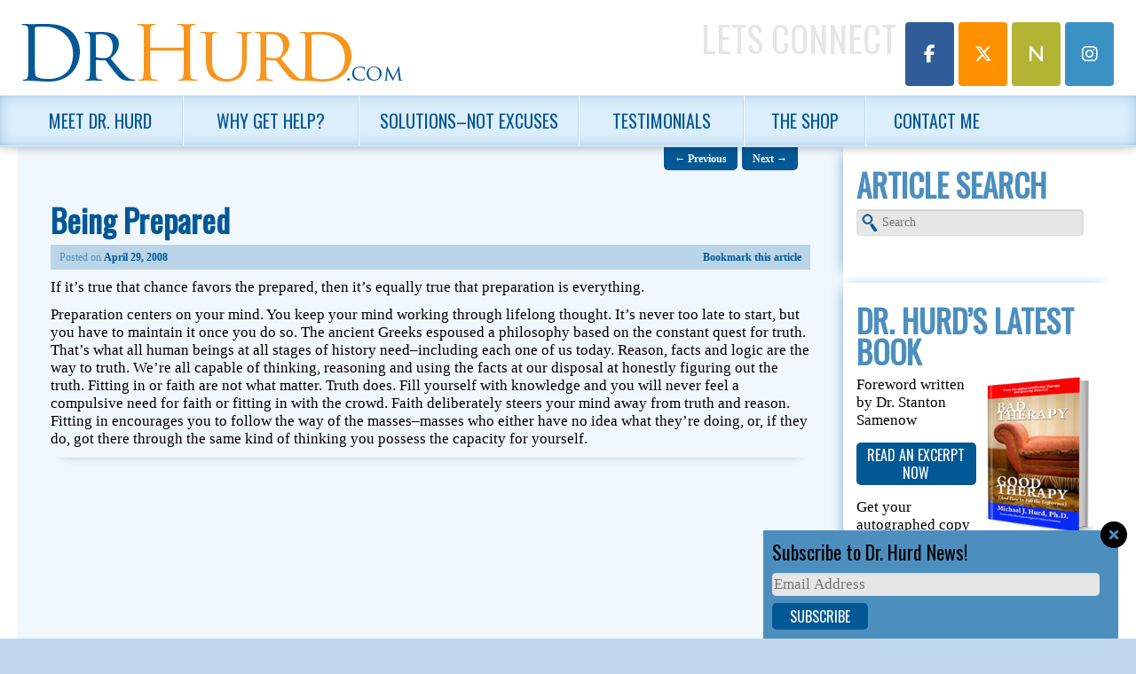

--- FILE ---
content_type: text/html; charset=UTF-8
request_url: https://drhurd.com/2008/04/29/being-prepared/
body_size: 15081
content:
<!DOCTYPE html>
<!--[if IE 6]>
<html id="ie6" lang="en-US">
<![endif]-->
<!--[if IE 7]>
<html id="ie7" lang="en-US">
<![endif]-->
<!--[if IE 8]>
<html id="ie8" lang="en-US">
<![endif]-->
<!--[if !(IE 6) | !(IE 7) | !(IE 8)  ]><!-->
<html lang="en-US">
<!--<![endif]-->
<head>
<meta charset="UTF-8" />
<meta name="viewport" content="width=device-width, initial-scale=1.0" />
<title>Being Prepared</title>
<link rel="profile" href="http://gmpg.org/xfn/11" />
<link rel="pingback" href="" />
<link rel="shortcut icon" href="https://website-media.com/dr-hurd/dr-hurd-2024/2013/11/favicon.ico" />
<!--[if lt IE 9]>
<script src="https://drhurd.com/app/themes/d3corp-core/js/html5.js" type="text/javascript"></script>
<![endif]-->
<meta name='robots' content='index, follow, max-image-preview:large, max-snippet:-1, max-video-preview:-1' />
	<style>img:is([sizes="auto" i], [sizes^="auto," i]) { contain-intrinsic-size: 3000px 1500px }</style>
	
<!-- Google Tag Manager for WordPress by gtm4wp.com -->
<script data-cfasync="false" data-pagespeed-no-defer>
	var gtm4wp_datalayer_name = "dataLayer";
	var dataLayer = dataLayer || [];
</script>
<!-- End Google Tag Manager for WordPress by gtm4wp.com --><script>window._wca = window._wca || [];</script>

	<!-- This site is optimized with the Yoast SEO plugin v25.7 - https://yoast.com/wordpress/plugins/seo/ -->
	<meta name="description" content="If it&#039;s true that chance favors the prepared, then it&#039;s equally true that preparation is everything.Preparation centers on your mind. You keep your mind" />
	<link rel="canonical" href="https://drhurd.com/2008/04/29/being-prepared/" />
	<meta property="og:locale" content="en_US" />
	<meta property="og:type" content="article" />
	<meta property="og:title" content="Being Prepared" />
	<meta property="og:description" content="If it&#039;s true that chance favors the prepared, then it&#039;s equally true that preparation is everything.Preparation centers on your mind. You keep your mind" />
	<meta property="og:url" content="https://drhurd.com/2008/04/29/being-prepared/" />
	<meta property="og:site_name" content="Michael J. Hurd, Ph.D. | Living Resources Center" />
	<meta property="article:published_time" content="2008-04-29T05:00:00+00:00" />
	<meta property="article:modified_time" content="2013-12-12T21:18:02+00:00" />
	<meta name="author" content="D3 Support" />
	<meta name="twitter:card" content="summary_large_image" />
	<meta name="twitter:label1" content="Written by" />
	<meta name="twitter:data1" content="D3 Support" />
	<meta name="twitter:label2" content="Est. reading time" />
	<meta name="twitter:data2" content="1 minute" />
	<script type="application/ld+json" class="yoast-schema-graph">{"@context":"https://schema.org","@graph":[{"@type":"WebPage","@id":"https://drhurd.com/2008/04/29/being-prepared/","url":"https://drhurd.com/2008/04/29/being-prepared/","name":"Being Prepared","isPartOf":{"@id":"https://drhurd.com/#website"},"datePublished":"2008-04-29T05:00:00+00:00","dateModified":"2013-12-12T21:18:02+00:00","author":{"@id":"https://drhurd.com/#/schema/person/5926f47a8dfb561cff4bb54f40c4d7c8"},"description":"If it's true that chance favors the prepared, then it's equally true that preparation is everything.Preparation centers on your mind. You keep your mind","breadcrumb":{"@id":"https://drhurd.com/2008/04/29/being-prepared/#breadcrumb"},"inLanguage":"en-US","potentialAction":[{"@type":"ReadAction","target":["https://drhurd.com/2008/04/29/being-prepared/"]}]},{"@type":"BreadcrumbList","@id":"https://drhurd.com/2008/04/29/being-prepared/#breadcrumb","itemListElement":[{"@type":"ListItem","position":1,"name":"Home","item":"https://drhurd.com/"},{"@type":"ListItem","position":2,"name":"Being Prepared"}]},{"@type":"WebSite","@id":"https://drhurd.com/#website","url":"https://drhurd.com/","name":"Michael J. Hurd, Ph.D. | Living Resources Center","description":"","potentialAction":[{"@type":"SearchAction","target":{"@type":"EntryPoint","urlTemplate":"https://drhurd.com/?s={search_term_string}"},"query-input":{"@type":"PropertyValueSpecification","valueRequired":true,"valueName":"search_term_string"}}],"inLanguage":"en-US"},{"@type":"Person","@id":"https://drhurd.com/#/schema/person/5926f47a8dfb561cff4bb54f40c4d7c8","name":"D3 Support","image":{"@type":"ImageObject","inLanguage":"en-US","@id":"https://drhurd.com/#/schema/person/image/","url":"https://secure.gravatar.com/avatar/4b06e363e9bc7ebe19454b1c1b57049dda89fdcb9ad96ca0065307e9ca3ecc0b?s=96&d=mm&r=g","contentUrl":"https://secure.gravatar.com/avatar/4b06e363e9bc7ebe19454b1c1b57049dda89fdcb9ad96ca0065307e9ca3ecc0b?s=96&d=mm&r=g","caption":"D3 Support"},"url":"https://drhurd.com/author/limiteduser/"}]}</script>
	<!-- / Yoast SEO plugin. -->


<link rel='dns-prefetch' href='//drhurd.com' />
<link rel='dns-prefetch' href='//stats.wp.com' />
<link rel='dns-prefetch' href='//secure.gravatar.com' />
<link rel='dns-prefetch' href='//v0.wordpress.com' />
<link rel="alternate" type="application/rss+xml" title="Michael J. Hurd, Ph.D. |  Living Resources Center &raquo; Feed" href="https://drhurd.com/feed/" />
<link rel="alternate" type="application/rss+xml" title="Michael J. Hurd, Ph.D. |  Living Resources Center &raquo; Comments Feed" href="https://drhurd.com/comments/feed/" />
<link rel="alternate" type="application/rss+xml" title="Michael J. Hurd, Ph.D. |  Living Resources Center &raquo; Being Prepared Comments Feed" href="https://drhurd.com/2008/04/29/being-prepared/feed/" />
<script type="text/javascript">
/* <![CDATA[ */
window._wpemojiSettings = {"baseUrl":"https:\/\/s.w.org\/images\/core\/emoji\/16.0.1\/72x72\/","ext":".png","svgUrl":"https:\/\/s.w.org\/images\/core\/emoji\/16.0.1\/svg\/","svgExt":".svg","source":{"concatemoji":"https:\/\/drhurd.com\/wp\/wp-includes\/js\/wp-emoji-release.min.js?ver=e57137b49932e7bb30bc07d4d9f74b29"}};
/*! This file is auto-generated */
!function(s,n){var o,i,e;function c(e){try{var t={supportTests:e,timestamp:(new Date).valueOf()};sessionStorage.setItem(o,JSON.stringify(t))}catch(e){}}function p(e,t,n){e.clearRect(0,0,e.canvas.width,e.canvas.height),e.fillText(t,0,0);var t=new Uint32Array(e.getImageData(0,0,e.canvas.width,e.canvas.height).data),a=(e.clearRect(0,0,e.canvas.width,e.canvas.height),e.fillText(n,0,0),new Uint32Array(e.getImageData(0,0,e.canvas.width,e.canvas.height).data));return t.every(function(e,t){return e===a[t]})}function u(e,t){e.clearRect(0,0,e.canvas.width,e.canvas.height),e.fillText(t,0,0);for(var n=e.getImageData(16,16,1,1),a=0;a<n.data.length;a++)if(0!==n.data[a])return!1;return!0}function f(e,t,n,a){switch(t){case"flag":return n(e,"\ud83c\udff3\ufe0f\u200d\u26a7\ufe0f","\ud83c\udff3\ufe0f\u200b\u26a7\ufe0f")?!1:!n(e,"\ud83c\udde8\ud83c\uddf6","\ud83c\udde8\u200b\ud83c\uddf6")&&!n(e,"\ud83c\udff4\udb40\udc67\udb40\udc62\udb40\udc65\udb40\udc6e\udb40\udc67\udb40\udc7f","\ud83c\udff4\u200b\udb40\udc67\u200b\udb40\udc62\u200b\udb40\udc65\u200b\udb40\udc6e\u200b\udb40\udc67\u200b\udb40\udc7f");case"emoji":return!a(e,"\ud83e\udedf")}return!1}function g(e,t,n,a){var r="undefined"!=typeof WorkerGlobalScope&&self instanceof WorkerGlobalScope?new OffscreenCanvas(300,150):s.createElement("canvas"),o=r.getContext("2d",{willReadFrequently:!0}),i=(o.textBaseline="top",o.font="600 32px Arial",{});return e.forEach(function(e){i[e]=t(o,e,n,a)}),i}function t(e){var t=s.createElement("script");t.src=e,t.defer=!0,s.head.appendChild(t)}"undefined"!=typeof Promise&&(o="wpEmojiSettingsSupports",i=["flag","emoji"],n.supports={everything:!0,everythingExceptFlag:!0},e=new Promise(function(e){s.addEventListener("DOMContentLoaded",e,{once:!0})}),new Promise(function(t){var n=function(){try{var e=JSON.parse(sessionStorage.getItem(o));if("object"==typeof e&&"number"==typeof e.timestamp&&(new Date).valueOf()<e.timestamp+604800&&"object"==typeof e.supportTests)return e.supportTests}catch(e){}return null}();if(!n){if("undefined"!=typeof Worker&&"undefined"!=typeof OffscreenCanvas&&"undefined"!=typeof URL&&URL.createObjectURL&&"undefined"!=typeof Blob)try{var e="postMessage("+g.toString()+"("+[JSON.stringify(i),f.toString(),p.toString(),u.toString()].join(",")+"));",a=new Blob([e],{type:"text/javascript"}),r=new Worker(URL.createObjectURL(a),{name:"wpTestEmojiSupports"});return void(r.onmessage=function(e){c(n=e.data),r.terminate(),t(n)})}catch(e){}c(n=g(i,f,p,u))}t(n)}).then(function(e){for(var t in e)n.supports[t]=e[t],n.supports.everything=n.supports.everything&&n.supports[t],"flag"!==t&&(n.supports.everythingExceptFlag=n.supports.everythingExceptFlag&&n.supports[t]);n.supports.everythingExceptFlag=n.supports.everythingExceptFlag&&!n.supports.flag,n.DOMReady=!1,n.readyCallback=function(){n.DOMReady=!0}}).then(function(){return e}).then(function(){var e;n.supports.everything||(n.readyCallback(),(e=n.source||{}).concatemoji?t(e.concatemoji):e.wpemoji&&e.twemoji&&(t(e.twemoji),t(e.wpemoji)))}))}((window,document),window._wpemojiSettings);
/* ]]> */
</script>
<link rel='stylesheet' id='headerstyles-css' href='https://drhurd.com/app/themes/evolution/css/header-images.css?ver=e57137b49932e7bb30bc07d4d9f74b29' type='text/css' media='all' />
<style id='wp-emoji-styles-inline-css' type='text/css'>

	img.wp-smiley, img.emoji {
		display: inline !important;
		border: none !important;
		box-shadow: none !important;
		height: 1em !important;
		width: 1em !important;
		margin: 0 0.07em !important;
		vertical-align: -0.1em !important;
		background: none !important;
		padding: 0 !important;
	}
</style>
<link rel='stylesheet' id='wp-block-library-css' href='https://drhurd.com/wp/wp-includes/css/dist/block-library/style.min.css?ver=e57137b49932e7bb30bc07d4d9f74b29' type='text/css' media='all' />
<style id='classic-theme-styles-inline-css' type='text/css'>
/*! This file is auto-generated */
.wp-block-button__link{color:#fff;background-color:#32373c;border-radius:9999px;box-shadow:none;text-decoration:none;padding:calc(.667em + 2px) calc(1.333em + 2px);font-size:1.125em}.wp-block-file__button{background:#32373c;color:#fff;text-decoration:none}
</style>
<link rel='stylesheet' id='mediaelement-css' href='https://drhurd.com/wp/wp-includes/js/mediaelement/mediaelementplayer-legacy.min.css?ver=4.2.17' type='text/css' media='all' />
<link rel='stylesheet' id='wp-mediaelement-css' href='https://drhurd.com/wp/wp-includes/js/mediaelement/wp-mediaelement.min.css?ver=e57137b49932e7bb30bc07d4d9f74b29' type='text/css' media='all' />
<style id='jetpack-sharing-buttons-style-inline-css' type='text/css'>
.jetpack-sharing-buttons__services-list{display:flex;flex-direction:row;flex-wrap:wrap;gap:0;list-style-type:none;margin:5px;padding:0}.jetpack-sharing-buttons__services-list.has-small-icon-size{font-size:12px}.jetpack-sharing-buttons__services-list.has-normal-icon-size{font-size:16px}.jetpack-sharing-buttons__services-list.has-large-icon-size{font-size:24px}.jetpack-sharing-buttons__services-list.has-huge-icon-size{font-size:36px}@media print{.jetpack-sharing-buttons__services-list{display:none!important}}.editor-styles-wrapper .wp-block-jetpack-sharing-buttons{gap:0;padding-inline-start:0}ul.jetpack-sharing-buttons__services-list.has-background{padding:1.25em 2.375em}
</style>
<style id='global-styles-inline-css' type='text/css'>
:root{--wp--preset--aspect-ratio--square: 1;--wp--preset--aspect-ratio--4-3: 4/3;--wp--preset--aspect-ratio--3-4: 3/4;--wp--preset--aspect-ratio--3-2: 3/2;--wp--preset--aspect-ratio--2-3: 2/3;--wp--preset--aspect-ratio--16-9: 16/9;--wp--preset--aspect-ratio--9-16: 9/16;--wp--preset--color--black: #000000;--wp--preset--color--cyan-bluish-gray: #abb8c3;--wp--preset--color--white: #ffffff;--wp--preset--color--pale-pink: #f78da7;--wp--preset--color--vivid-red: #cf2e2e;--wp--preset--color--luminous-vivid-orange: #ff6900;--wp--preset--color--luminous-vivid-amber: #fcb900;--wp--preset--color--light-green-cyan: #7bdcb5;--wp--preset--color--vivid-green-cyan: #00d084;--wp--preset--color--pale-cyan-blue: #8ed1fc;--wp--preset--color--vivid-cyan-blue: #0693e3;--wp--preset--color--vivid-purple: #9b51e0;--wp--preset--gradient--vivid-cyan-blue-to-vivid-purple: linear-gradient(135deg,rgba(6,147,227,1) 0%,rgb(155,81,224) 100%);--wp--preset--gradient--light-green-cyan-to-vivid-green-cyan: linear-gradient(135deg,rgb(122,220,180) 0%,rgb(0,208,130) 100%);--wp--preset--gradient--luminous-vivid-amber-to-luminous-vivid-orange: linear-gradient(135deg,rgba(252,185,0,1) 0%,rgba(255,105,0,1) 100%);--wp--preset--gradient--luminous-vivid-orange-to-vivid-red: linear-gradient(135deg,rgba(255,105,0,1) 0%,rgb(207,46,46) 100%);--wp--preset--gradient--very-light-gray-to-cyan-bluish-gray: linear-gradient(135deg,rgb(238,238,238) 0%,rgb(169,184,195) 100%);--wp--preset--gradient--cool-to-warm-spectrum: linear-gradient(135deg,rgb(74,234,220) 0%,rgb(151,120,209) 20%,rgb(207,42,186) 40%,rgb(238,44,130) 60%,rgb(251,105,98) 80%,rgb(254,248,76) 100%);--wp--preset--gradient--blush-light-purple: linear-gradient(135deg,rgb(255,206,236) 0%,rgb(152,150,240) 100%);--wp--preset--gradient--blush-bordeaux: linear-gradient(135deg,rgb(254,205,165) 0%,rgb(254,45,45) 50%,rgb(107,0,62) 100%);--wp--preset--gradient--luminous-dusk: linear-gradient(135deg,rgb(255,203,112) 0%,rgb(199,81,192) 50%,rgb(65,88,208) 100%);--wp--preset--gradient--pale-ocean: linear-gradient(135deg,rgb(255,245,203) 0%,rgb(182,227,212) 50%,rgb(51,167,181) 100%);--wp--preset--gradient--electric-grass: linear-gradient(135deg,rgb(202,248,128) 0%,rgb(113,206,126) 100%);--wp--preset--gradient--midnight: linear-gradient(135deg,rgb(2,3,129) 0%,rgb(40,116,252) 100%);--wp--preset--font-size--small: 13px;--wp--preset--font-size--medium: 20px;--wp--preset--font-size--large: 36px;--wp--preset--font-size--x-large: 42px;--wp--preset--spacing--20: 0.44rem;--wp--preset--spacing--30: 0.67rem;--wp--preset--spacing--40: 1rem;--wp--preset--spacing--50: 1.5rem;--wp--preset--spacing--60: 2.25rem;--wp--preset--spacing--70: 3.38rem;--wp--preset--spacing--80: 5.06rem;--wp--preset--shadow--natural: 6px 6px 9px rgba(0, 0, 0, 0.2);--wp--preset--shadow--deep: 12px 12px 50px rgba(0, 0, 0, 0.4);--wp--preset--shadow--sharp: 6px 6px 0px rgba(0, 0, 0, 0.2);--wp--preset--shadow--outlined: 6px 6px 0px -3px rgba(255, 255, 255, 1), 6px 6px rgba(0, 0, 0, 1);--wp--preset--shadow--crisp: 6px 6px 0px rgba(0, 0, 0, 1);}:where(.is-layout-flex){gap: 0.5em;}:where(.is-layout-grid){gap: 0.5em;}body .is-layout-flex{display: flex;}.is-layout-flex{flex-wrap: wrap;align-items: center;}.is-layout-flex > :is(*, div){margin: 0;}body .is-layout-grid{display: grid;}.is-layout-grid > :is(*, div){margin: 0;}:where(.wp-block-columns.is-layout-flex){gap: 2em;}:where(.wp-block-columns.is-layout-grid){gap: 2em;}:where(.wp-block-post-template.is-layout-flex){gap: 1.25em;}:where(.wp-block-post-template.is-layout-grid){gap: 1.25em;}.has-black-color{color: var(--wp--preset--color--black) !important;}.has-cyan-bluish-gray-color{color: var(--wp--preset--color--cyan-bluish-gray) !important;}.has-white-color{color: var(--wp--preset--color--white) !important;}.has-pale-pink-color{color: var(--wp--preset--color--pale-pink) !important;}.has-vivid-red-color{color: var(--wp--preset--color--vivid-red) !important;}.has-luminous-vivid-orange-color{color: var(--wp--preset--color--luminous-vivid-orange) !important;}.has-luminous-vivid-amber-color{color: var(--wp--preset--color--luminous-vivid-amber) !important;}.has-light-green-cyan-color{color: var(--wp--preset--color--light-green-cyan) !important;}.has-vivid-green-cyan-color{color: var(--wp--preset--color--vivid-green-cyan) !important;}.has-pale-cyan-blue-color{color: var(--wp--preset--color--pale-cyan-blue) !important;}.has-vivid-cyan-blue-color{color: var(--wp--preset--color--vivid-cyan-blue) !important;}.has-vivid-purple-color{color: var(--wp--preset--color--vivid-purple) !important;}.has-black-background-color{background-color: var(--wp--preset--color--black) !important;}.has-cyan-bluish-gray-background-color{background-color: var(--wp--preset--color--cyan-bluish-gray) !important;}.has-white-background-color{background-color: var(--wp--preset--color--white) !important;}.has-pale-pink-background-color{background-color: var(--wp--preset--color--pale-pink) !important;}.has-vivid-red-background-color{background-color: var(--wp--preset--color--vivid-red) !important;}.has-luminous-vivid-orange-background-color{background-color: var(--wp--preset--color--luminous-vivid-orange) !important;}.has-luminous-vivid-amber-background-color{background-color: var(--wp--preset--color--luminous-vivid-amber) !important;}.has-light-green-cyan-background-color{background-color: var(--wp--preset--color--light-green-cyan) !important;}.has-vivid-green-cyan-background-color{background-color: var(--wp--preset--color--vivid-green-cyan) !important;}.has-pale-cyan-blue-background-color{background-color: var(--wp--preset--color--pale-cyan-blue) !important;}.has-vivid-cyan-blue-background-color{background-color: var(--wp--preset--color--vivid-cyan-blue) !important;}.has-vivid-purple-background-color{background-color: var(--wp--preset--color--vivid-purple) !important;}.has-black-border-color{border-color: var(--wp--preset--color--black) !important;}.has-cyan-bluish-gray-border-color{border-color: var(--wp--preset--color--cyan-bluish-gray) !important;}.has-white-border-color{border-color: var(--wp--preset--color--white) !important;}.has-pale-pink-border-color{border-color: var(--wp--preset--color--pale-pink) !important;}.has-vivid-red-border-color{border-color: var(--wp--preset--color--vivid-red) !important;}.has-luminous-vivid-orange-border-color{border-color: var(--wp--preset--color--luminous-vivid-orange) !important;}.has-luminous-vivid-amber-border-color{border-color: var(--wp--preset--color--luminous-vivid-amber) !important;}.has-light-green-cyan-border-color{border-color: var(--wp--preset--color--light-green-cyan) !important;}.has-vivid-green-cyan-border-color{border-color: var(--wp--preset--color--vivid-green-cyan) !important;}.has-pale-cyan-blue-border-color{border-color: var(--wp--preset--color--pale-cyan-blue) !important;}.has-vivid-cyan-blue-border-color{border-color: var(--wp--preset--color--vivid-cyan-blue) !important;}.has-vivid-purple-border-color{border-color: var(--wp--preset--color--vivid-purple) !important;}.has-vivid-cyan-blue-to-vivid-purple-gradient-background{background: var(--wp--preset--gradient--vivid-cyan-blue-to-vivid-purple) !important;}.has-light-green-cyan-to-vivid-green-cyan-gradient-background{background: var(--wp--preset--gradient--light-green-cyan-to-vivid-green-cyan) !important;}.has-luminous-vivid-amber-to-luminous-vivid-orange-gradient-background{background: var(--wp--preset--gradient--luminous-vivid-amber-to-luminous-vivid-orange) !important;}.has-luminous-vivid-orange-to-vivid-red-gradient-background{background: var(--wp--preset--gradient--luminous-vivid-orange-to-vivid-red) !important;}.has-very-light-gray-to-cyan-bluish-gray-gradient-background{background: var(--wp--preset--gradient--very-light-gray-to-cyan-bluish-gray) !important;}.has-cool-to-warm-spectrum-gradient-background{background: var(--wp--preset--gradient--cool-to-warm-spectrum) !important;}.has-blush-light-purple-gradient-background{background: var(--wp--preset--gradient--blush-light-purple) !important;}.has-blush-bordeaux-gradient-background{background: var(--wp--preset--gradient--blush-bordeaux) !important;}.has-luminous-dusk-gradient-background{background: var(--wp--preset--gradient--luminous-dusk) !important;}.has-pale-ocean-gradient-background{background: var(--wp--preset--gradient--pale-ocean) !important;}.has-electric-grass-gradient-background{background: var(--wp--preset--gradient--electric-grass) !important;}.has-midnight-gradient-background{background: var(--wp--preset--gradient--midnight) !important;}.has-small-font-size{font-size: var(--wp--preset--font-size--small) !important;}.has-medium-font-size{font-size: var(--wp--preset--font-size--medium) !important;}.has-large-font-size{font-size: var(--wp--preset--font-size--large) !important;}.has-x-large-font-size{font-size: var(--wp--preset--font-size--x-large) !important;}
:where(.wp-block-post-template.is-layout-flex){gap: 1.25em;}:where(.wp-block-post-template.is-layout-grid){gap: 1.25em;}
:where(.wp-block-columns.is-layout-flex){gap: 2em;}:where(.wp-block-columns.is-layout-grid){gap: 2em;}
:root :where(.wp-block-pullquote){font-size: 1.5em;line-height: 1.6;}
</style>
<link rel='stylesheet' id='woocommerce-layout-css' href='https://drhurd.com/app/plugins/woocommerce/assets/css/woocommerce-layout.css?ver=10.1.0' type='text/css' media='all' />
<style id='woocommerce-layout-inline-css' type='text/css'>

	.infinite-scroll .woocommerce-pagination {
		display: none;
	}
</style>
<link rel='stylesheet' id='woocommerce-smallscreen-css' href='https://drhurd.com/app/plugins/woocommerce/assets/css/woocommerce-smallscreen.css?ver=10.1.0' type='text/css' media='only screen and (max-width: 768px)' />
<link rel='stylesheet' id='woocommerce-general-css' href='https://drhurd.com/app/plugins/woocommerce/assets/css/woocommerce.css?ver=10.1.0' type='text/css' media='all' />
<style id='woocommerce-inline-inline-css' type='text/css'>
.woocommerce form .form-row .required { visibility: visible; }
</style>
<link rel='stylesheet' id='d3forms-css-css' href='https://drhurd.com/app/plugins/d3forms//asset/css/d3forms.css?ver=e57137b49932e7bb30bc07d4d9f74b29' type='text/css' media='all' />
<link rel='stylesheet' id='bload-css' href='https://drhurd.com/app/plugins/d3forms//asset/css/bload/bload.css?ver=e57137b49932e7bb30bc07d4d9f74b29' type='text/css' media='all' />
<link rel='stylesheet' id='fileupload-css' href='https://drhurd.com/app/plugins/d3forms//asset/css/fileUpload/jquery.fileupload.css?ver=e57137b49932e7bb30bc07d4d9f74b29' type='text/css' media='all' />
<link rel='stylesheet' id='gateway-css' href='https://drhurd.com/app/plugins/woocommerce-paypal-payments/modules/ppcp-button/assets/css/gateway.css?ver=3.0.9' type='text/css' media='all' />
<link rel='stylesheet' id='brands-styles-css' href='https://drhurd.com/app/plugins/woocommerce/assets/css/brands.css?ver=10.1.0' type='text/css' media='all' />
<link rel='stylesheet' id='corecss-css' href='https://drhurd.com/app/themes/d3corp-core/css/core.css?ver=e57137b49932e7bb30bc07d4d9f74b29' type='text/css' media='all' />
<link rel='stylesheet' id='styles-css' href='https://drhurd.com/app/themes/evolution/compiled.css?ver=e57137b49932e7bb30bc07d4d9f74b29' type='text/css' media='all' />
<link rel='stylesheet' id='wp-pagenavi-css' href='https://drhurd.com/app/plugins/wp-pagenavi/pagenavi-css.css?ver=2.70' type='text/css' media='all' />
<script type="text/javascript" src="https://drhurd.com/wp/wp-includes/js/jquery/jquery.min.js?ver=3.7.1" id="jquery-core-js"></script>
<script type="text/javascript" src="https://drhurd.com/wp/wp-includes/js/jquery/jquery-migrate.min.js?ver=3.4.1" id="jquery-migrate-js"></script>
<script type="text/javascript" src="https://drhurd.com/app/themes/d3corp-core/js/header-images.js?ver=e57137b49932e7bb30bc07d4d9f74b29" id="headerjs-js"></script>
<script type="text/javascript" src="https://drhurd.com/app/plugins/woocommerce/assets/js/jquery-blockui/jquery.blockUI.min.js?ver=2.7.0-wc.10.1.0" id="jquery-blockui-js" defer="defer" data-wp-strategy="defer"></script>
<script type="text/javascript" id="wc-add-to-cart-js-extra">
/* <![CDATA[ */
var wc_add_to_cart_params = {"ajax_url":"\/wp\/wp-admin\/admin-ajax.php","wc_ajax_url":"\/?wc-ajax=%%endpoint%%","i18n_view_cart":"View cart","cart_url":"https:\/\/drhurd.com\/cart\/","is_cart":"","cart_redirect_after_add":"no"};
/* ]]> */
</script>
<script type="text/javascript" src="https://drhurd.com/app/plugins/woocommerce/assets/js/frontend/add-to-cart.min.js?ver=10.1.0" id="wc-add-to-cart-js" defer="defer" data-wp-strategy="defer"></script>
<script type="text/javascript" src="https://drhurd.com/app/plugins/woocommerce/assets/js/js-cookie/js.cookie.min.js?ver=2.1.4-wc.10.1.0" id="js-cookie-js" defer="defer" data-wp-strategy="defer"></script>
<script type="text/javascript" id="woocommerce-js-extra">
/* <![CDATA[ */
var woocommerce_params = {"ajax_url":"\/wp\/wp-admin\/admin-ajax.php","wc_ajax_url":"\/?wc-ajax=%%endpoint%%","i18n_password_show":"Show password","i18n_password_hide":"Hide password"};
/* ]]> */
</script>
<script type="text/javascript" src="https://drhurd.com/app/plugins/woocommerce/assets/js/frontend/woocommerce.min.js?ver=10.1.0" id="woocommerce-js" defer="defer" data-wp-strategy="defer"></script>
<script type="text/javascript" src="https://drhurd.com/app/themes/evolution/js/override.js?ver=e57137b49932e7bb30bc07d4d9f74b29" id="override-js"></script>
<script type="text/javascript" src="https://drhurd.com/app/themes/evolution/js/respond.js?ver=e57137b49932e7bb30bc07d4d9f74b29" id="respondjs-js"></script>
<script type="text/javascript" src="https://drhurd.com/wp/wp-includes/js/swfobject.js?ver=2.2-20120417" id="swfobject-js"></script>
<script type="text/javascript" src="https://stats.wp.com/s-202603.js" id="woocommerce-analytics-js" defer="defer" data-wp-strategy="defer"></script>
<link rel="https://api.w.org/" href="https://drhurd.com/wp-json/" /><link rel="alternate" title="JSON" type="application/json" href="https://drhurd.com/wp-json/wp/v2/posts/22121" /><link rel="EditURI" type="application/rsd+xml" title="RSD" href="https://drhurd.com/wp/xmlrpc.php?rsd" />

<link rel='shortlink' href='https://wp.me/pggxpz-5KN' />
<link rel="alternate" title="oEmbed (JSON)" type="application/json+oembed" href="https://drhurd.com/wp-json/oembed/1.0/embed?url=https%3A%2F%2Fdrhurd.com%2F2008%2F04%2F29%2Fbeing-prepared%2F" />
<link rel="alternate" title="oEmbed (XML)" type="text/xml+oembed" href="https://drhurd.com/wp-json/oembed/1.0/embed?url=https%3A%2F%2Fdrhurd.com%2F2008%2F04%2F29%2Fbeing-prepared%2F&#038;format=xml" />
	<style>img#wpstats{display:none}</style>
				<script type="text/javascript">
		var d3foms_ajaxurl = 'https://drhurd.com/wp/wp-admin/admin-ajax.php';
		</script>
		
<!-- Google Tag Manager for WordPress by gtm4wp.com -->
<!-- GTM Container placement set to manual -->
<script data-cfasync="false" data-pagespeed-no-defer type="text/javascript">
	var dataLayer_content = {"pageTitle":"Being Prepared","pagePostType":"post","pagePostType2":"single-post","pageCategory":["daily-dose-of-reason","psychology-self-improvement"],"pagePostAuthor":"D3 Support","pagePostDate":"April 29, 2008","pagePostDateYear":2008,"pagePostDateMonth":4,"pagePostDateDay":29,"pagePostDateDayName":"Tuesday","pagePostDateHour":1,"pagePostDateMinute":0,"pagePostDateIso":"2008-04-29T01:00:00-04:00","pagePostDateUnix":1209430800,"pagePostTerms":{"category":["Daily Dose of Reason","Psychology & Self-Improvement"],"meta":{"header_image_name":"","header_image_url":"","sfw_pwd":"GhPv7Xu5sCX3"}},"browserName":"","browserVersion":"","browserEngineName":"","browserEngineVersion":"","osName":"","osVersion":"","deviceType":"bot","deviceManufacturer":"","deviceModel":"","postCountOnPage":1,"postCountTotal":1,"postID":22121,"postFormat":"standard"};
	dataLayer.push( dataLayer_content );
</script>
<script data-cfasync="false" data-pagespeed-no-defer type="text/javascript">
(function(w,d,s,l,i){w[l]=w[l]||[];w[l].push({'gtm.start':
new Date().getTime(),event:'gtm.js'});var f=d.getElementsByTagName(s)[0],
j=d.createElement(s),dl=l!='dataLayer'?'&l='+l:'';j.async=true;j.src=
'//www.googletagmanager.com/gtm.js?id='+i+dl;f.parentNode.insertBefore(j,f);
})(window,document,'script','dataLayer','GTM-M8SQ2MQ');
</script>
<!-- End Google Tag Manager for WordPress by gtm4wp.com -->	<noscript><style>.woocommerce-product-gallery{ opacity: 1 !important; }</style></noscript>
	<script>
jQuery(document).ready(function() {
	jQuery('#d3slider').flexslider({
		animation: "slide",   
		slideshow: true,                
		slideshowSpeed: "5000",           
		animationDuration: "700",
		controlNav: false   
	});	
});
</script>
<script>
jQuery(document).ready(function() {
	/* prepend menu icon */
	jQuery('#access').prepend('<div id="menu-icon">Menu</div>');
	
	/* toggle nav */
	jQuery("#menu-icon").click(function(){
		jQuery("#menu-primary").slideToggle();
		jQuery(this).toggleClass('active');
	});

});
</script>
<!--<link href="https://netdna.bootstrapcdn.com/font-awesome/4.0.1/css/font-awesome.css" rel="stylesheet">-->
<link rel="stylesheet" href="https://cdnjs.cloudflare.com/ajax/libs/font-awesome/6.5.1/css/all.min.css" crossorigin="anonymous" referrerpolicy="no-referrer">

    <script>
(function(i,s,o,g,r,a,m){i['GoogleAnalyticsObject']=r;i[r]=i[r]||function(){
(i[r].q=i[r].q||[]).push(arguments)},i[r].l=1*new Date();a=s.createElement(o),
m=s.getElementsByTagName(o)[0];a.async=1;a.src=g;m.parentNode.insertBefore(a,m)
})(window,document,'script','//www.google-analytics.com/analytics.js','ga');
ga('create', 'UA-11681024-11', 'auto');
ga('send', 'pageview');
</script>
</head>

<body class="wp-singular post-template-default single single-post postid-22121 single-format-standard wp-theme-d3corp-core wp-child-theme-evolution theme-d3corp-core woocommerce-no-js singular two-column right-sidebar">

<!-- GTM Container placement set to manual -->
<!-- Google Tag Manager (noscript) -->
				<noscript><iframe src="https://www.googletagmanager.com/ns.html?id=GTM-M8SQ2MQ" height="0" width="0" style="display:none;visibility:hidden" aria-hidden="true"></iframe></noscript>
<!-- End Google Tag Manager (noscript) -->
<div class="head-wrap">
	<header id="branding" role="banner">
		<div class="connect">
			<div class="head-connect">
				<h2>Lets Connect</h2>
							</div>
			<ul class="social-list">
				<li><a class="facebook" href="https://www.facebook.com/michael.hurd.1293" target="_blank"><i class="fa-brands fa-facebook-f"></i></a></li>
                <li><a class="rss" href="https://x.com/MichaelJHurd1" target="_blank"><i class="fa-brands fa-x-twitter"></i></a></li>
				<li><a class="rss newsmax" style="background-color: #b4b434;" href="https://www.newsmax.com/insiders/michaelhurd/id-351/" target="_blank"><i class="fa-solid fa-n"></i></a></li>
                <li><a class="linkedin" href="https://www.instagram.com/drmichaelhurd/" target="_blank"><i class="fa-brands fa-instagram"></i></a></li>
<!--                <li>-->
<!--                    <a class="rss" href="/feed" target="_blank">-->
<!--                        <img style="width: 25px; height: 25px;" src="--><!--/images/socials/newsmax-seeklogo.png" />-->
<!--                        <img src="--><!--/evolution/images/socials/newsmax-seeklogo.png" alt="">-->
<!--                    </a>-->
<!--                </li>-->
                <!--				<li><a class="linkedin" href="http://www.linkedin.com/profile/view?id=43786131" target="_blank"><i class="fa fa-linkedin"></i></a></li>-->
                <!--				<li><a class="youtube" href="http://www.youtube.com/channel/UCS1rCBjvUIzWhDRWc0YIvEw" target="_blank"><i class="fa fa-youtube"></i></a></li>-->

			</ul>
		</div>
		<a class="logo" href="/"><img src="https://drhurd.com/app/themes/evolution/images/logo.png" /></a>
		<div class="clear"></div>
			</header><!-- #branding -->
	<nav id="access" role="navigation">
		<div class="menu-primary-container"><ul id="menu-primary" class="menu"><li id="menu-item-285" class="menu-item menu-item-type-post_type menu-item-object-page menu-item-285"><a href="https://drhurd.com/about-dr-hurd/">Meet Dr. Hurd</a></li>
<li id="menu-item-283" class="menu-item menu-item-type-post_type menu-item-object-page menu-item-283"><a href="https://drhurd.com/why-get-help/">Why Get Help?</a></li>
<li id="menu-item-282" class="menu-item menu-item-type-post_type menu-item-object-page menu-item-282"><a href="https://drhurd.com/consultation/">Solutions&#8211;Not Excuses</a></li>
<li id="menu-item-11393" class="menu-item menu-item-type-taxonomy menu-item-object-category menu-item-11393"><a href="https://drhurd.com/category/testimonials/">Testimonials</a></li>
<li id="menu-item-346" class="menu-item menu-item-type-post_type menu-item-object-page menu-item-346"><a href="https://drhurd.com/the-shop/">The Shop</a></li>
<li id="menu-item-279" class="menu-item menu-item-type-post_type menu-item-object-page menu-item-279"><a href="https://drhurd.com/contact-me/">Contact Me</a></li>
</ul></div>	</nav><!-- #access -->
</div>

<div id="page" class="hfeed">
	<div id="main">
		<div id="primary">
			<div id="content" role="main">

				
					<nav id="nav-single">
						<h3 class="assistive-text">
							Post navigation						</h3>
						<span class="nav-previous">
							<a href="https://drhurd.com/2008/04/28/what-loyalty-is/" rel="prev"><span class="meta-nav">&larr;</span> Previous</a>						</span>
						<span class="nav-next">
							<a href="https://drhurd.com/2008/04/30/can-do-must-do/" rel="next">Next <span class="meta-nav">&rarr;</span></a>						</span>
					</nav><!-- #nav-single -->

					<div class="clear"></div>
<article id="post-22121" class="post-22121 post type-post status-publish format-standard hentry category-daily-dose-of-reason category-psychology-self-improvement">
	<header class="entry-header">
		<h1 class="entry-title">Being Prepared</h1>

				<div class="entry-meta">
			<span class="sep">Posted on </span><time class="entry-date" datetime="2008-04-29T01:00:00-04:00" pubdate>April 29, 2008</time><span class="by-author"> <span class="sep"> by </span> <span class="author vcard"><a class="url fn n" href="https://drhurd.com/author/limiteduser/" title="View all posts by D3 Support" rel="author">D3 Support</a></span></span>			<a class="right" href="#" rel="sidebar" id="bookmark">Bookmark this article</a>
		</div><!-- .entry-meta -->
			</header><!-- .entry-header -->

	<div class="entry-content">
				<p>If it&#8217;s true that chance favors the prepared, then it&#8217;s equally true that  preparation is everything.</p>
<p>Preparation centers on your mind. You keep your mind working through lifelong  thought. It&#8217;s never too late to start, but you have to maintain it once you do  so. The ancient Greeks espoused a philosophy based on the constant quest for  truth. That&#8217;s what all human beings at all stages of history need&#8211;including  each one of us today. Reason, facts and logic are the way to truth. We&#8217;re all  capable of thinking, reasoning and using the facts at our disposal at honestly  figuring out the truth. Fitting in or faith are not what matter. Truth does.  Fill yourself with knowledge and you will never feel a compulsive need for faith  or fitting in with the crowd. Faith deliberately steers your mind away from  truth and reason. Fitting in encourages you to follow the way of the  masses&#8211;masses who either have no idea what they&#8217;re doing, or, if they do, got  there through the same kind of thinking you possess the capacity for yourself.</p>
			</div><!-- .entry-content -->

	<footer class="entry-meta">
				
			</footer><!-- .entry-meta -->
</article><!-- #post-22121 -->

					
				
			</div><!-- #content -->
		</div><!-- #primary -->

		<div id="secondary" class="widget-area" role="complementary">
			<aside id="search-4" class="widget widget_search"><h3 class="widget-title">Article Search</h3>	<form method="get" id="searchform" action="https://drhurd.com/">
		<label for="s" class="assistive-text">Search</label>
		<input type="text" class="field" name="s" id="s" placeholder="Search" />
		<input type="submit" class="submit" name="submit" id="searchsubmit" value="Search" />
	</form>
<div class="right-widget-bottom"></div></aside><aside id="text-12" class="widget widget_text"><h3 class="widget-title">Dr. Hurd&#8217;s Latest Book</h3>			<div class="textwidget"><div class="half column left">Foreword written by Dr. Stanton Samenow<br />
<a class='bttn' href='https://drhurd.com/bad-therapy-good-therapy-excerpt/'>read an excerpt now</a>

Get your autographed copy now, <em>only</em> from DrHurd.com!<br />
<a href="/product/bad-therapy-good-therapy-includes-5-for-delivery-within-u-s/" class="bttn">click here</a></div>
<div class="half column left last"><a href="/product/bad-therapy-good-therapy-includes-5-for-delivery-within-u-s/"><img src="https://website-media.com/dr-hurd/dr-hurd-2024/2013/11/11104727/book.png" /></a><a class="sample-pages" href="/bad-therapy-good-therapy-excerpt"><img src="https://website-media.com/dr-hurd/dr-hurd-2024/2013/11/11104726/sample-pages.jpg" /></a></div><div class="clear"></div></div>
		<div class="right-widget-bottom"></div></aside><aside id="text-11" class="widget widget_text"><h3 class="widget-title">Somebody To Talk To&#8230;</h3>			<div class="textwidget"><h4>Schedule a Consultation or Coaching</h4>
<div class="menu-schedule-container"><ul id="menu-schedule" class="menu"><li id="menu-item-4752" class="phone menu-item menu-item-type-post_type menu-item-object-product"><a href="https://drhurd.com/product/telephone-consultation/"><span class="title">Phone</span></a></li>
<li id="menu-item-4751" class="email menu-item menu-item-type-post_type menu-item-object-product"><a href="https://drhurd.com/product/email-consultation/"><span class="title">Email</span></a></li>
<li id="menu-item-42683" class="skype menu-item menu-item-type-post_type menu-item-object-product"><a href="https://drhurd.com/product/telephone-consultation/"><span class="title">Skype Consultation</span></a></li>
</ul></div>
</br>
</div>
		<div class="right-widget-bottom"></div></aside>		</div><!-- #secondary .widget-area -->

	</div><!-- #main -->
</div><!-- #page -->
<div class="clear"></div>
<div class="foot-wrap">
	<footer id="colophon" role="contentinfo">

		
<div id="supplementary" class="three">
	
		<div id="second" class="widget-area" role="complementary">
		<aside id="execphp-3" class="widget widget_execphp"><h3 class="widget-title">Quick Links</h3>			
			<div class="execphpwidget"><div class="menu-quick-links-container"><ul id="menu-quick-links" class="menu"><li id="menu-item-32" class="menu-item menu-item-type-post_type menu-item-object-page menu-item-home"><a href="https://drhurd.com/"><span class="title">Home</span></a></li>
<li id="menu-item-289" class="menu-item menu-item-type-post_type menu-item-object-page"><a href="https://drhurd.com/about-dr-hurd/"><span class="title">Meet Dr. Hurd</span></a></li>
<li id="menu-item-290" class="menu-item menu-item-type-post_type menu-item-object-page"><a href="https://drhurd.com/why-get-help/"><span class="title">Why Get Help?</span></a></li>
<li id="menu-item-291" class="menu-item menu-item-type-post_type menu-item-object-page"><a href="https://drhurd.com/consultation/"><span class="title">Solutions&#8211;Not Excuses</span></a></li>
<li id="menu-item-11395" class="menu-item menu-item-type-taxonomy menu-item-object-category"><a href="https://drhurd.com/category/testimonials/"><span class="title">Testimonials</span></a></li>
<li id="menu-item-347" class="menu-item menu-item-type-post_type menu-item-object-page"><a href="https://drhurd.com/the-shop/"><span class="title">The Shop</span></a></li>
<li id="menu-item-76168" class="menu-item menu-item-type-post_type menu-item-object-page"><a href="https://drhurd.com/cart/"><span class="title">Cart</span></a></li>
<li id="menu-item-67611" class="menu-item menu-item-type-post_type menu-item-object-page"><a href="https://drhurd.com/refund-privacy-policies/"><span class="title">Refund and Privacy Policies</span></a></li>
<li id="menu-item-294" class="menu-item menu-item-type-post_type menu-item-object-page"><a href="https://drhurd.com/contact-me/"><span class="title">Contact Me</span></a></li>
<li id="menu-item-76022" class="menu-item menu-item-type-post_type menu-item-object-page"><a href="https://drhurd.com/accessibility/"><span class="title">Accessibility</span></a></li>
<li id="menu-item-91150" class="menu-item menu-item-type-post_type menu-item-object-page"><a href="https://drhurd.com/site-map/"><span class="title">Site Map</span></a></li>
</ul></div></div>
		</aside>	</div><!-- #second .widget-area -->
	
		<div id="third" class="widget-area" role="complementary">
		<aside id="execphp-12" class="widget widget_execphp"><h3 class="widget-title">Lets Connect</h3>			
			<div class="execphpwidget"><p>Get up-to-the-minute postings, recommended articles and links, and engage in back-and-forth discussion with Dr. Hurd on topics of interest.</p>
<ul class="social-list">
<li><a class="facebook" href="https://www.facebook.com/michael.hurd.1293" target="_blank"><i class="fa fa-facebook"></i></a></li>
                <li><a class="rss" href="https://x.com/MichaelJHurd1" target="_blank"><i class="fa-brands fa-x-twitter"></i></a></li>
				<li><a class="rss newsmax" style="background-color: #b4b434;" href="https://www.newsmax.com/insiders/michaelhurd/id-351/" target="_blank"><i class="fa-solid fa-n"></i></a></li>
                <li><a class="linkedin" href="https://www.instagram.com/drmichaelhurd/" target="_blank"><i class="fa fa-instagram"></i></a></li>
</ul>
</div>
		</aside><aside id="search-3" class="widget widget_search">	<form method="get" id="searchform" action="https://drhurd.com/">
		<label for="s" class="assistive-text">Search</label>
		<input type="text" class="field" name="s" id="s" placeholder="Search" />
		<input type="submit" class="submit" name="submit" id="searchsubmit" value="Search" />
	</form>
</aside>	</div><!-- #third .widget-area -->
	
		<div id="fourth" class="widget-area" role="complementary">
		<aside id="execphp-4" class="widget widget_execphp"><h3 class="widget-title">Contact Info</h3>			
			<div class="execphpwidget">Living Resources, LLC<br />
Michael J. Hurd, Ph.D.<br />
Charleston, South Carolina<br />
<a href="tel:+1-301-343-4171" target="_blank">301-343-4171 (cell/text)</a><br />
<a href="mailto:drhurd@drhurd.com" target="_blank">drhurd@drhurd.com</a><br/>

<div class="copy">
Copyright &copy; 2026 <a href="/">Living Resources, LLC</a>, t/a Dr. Michael J. Hurd.<br />
 All Rights Reserved. For permission to copy/reprint content, <a href="/contact-me">please ask us first</a> so we can give you a citation information.<br />
<a href="http://d3corp.com" target="_blank">Website Design</a> by <a href="http://d3corp.com" target="_blank">D3Corp</a> <a href="http://visitoceancity.com" target="_blank">Ocean City Maryland</a>
</div></div>
		</aside>	</div><!-- #four .widget-area -->
	</div><!-- #supplementary -->		<div class="clear"></div>
					</footer><!-- #colophon -->
</div>
<script type="text/javascript" src="https://s7.addthis.com/js/300/addthis_widget.js#pubid=xa-527d3b344c0376c5"></script>
<script src="https://kit.fontawesome.com/42e2cda77f.js" crossorigin="anonymous"></script>
<script type="speculationrules">
{"prefetch":[{"source":"document","where":{"and":[{"href_matches":"\/*"},{"not":{"href_matches":["\/wp\/wp-*.php","\/wp\/wp-admin\/*","\/app\/uploads\/*","\/app\/*","\/app\/plugins\/*","\/app\/themes\/evolution\/*","\/app\/themes\/d3corp-core\/*","\/*\\?(.+)"]}},{"not":{"selector_matches":"a[rel~=\"nofollow\"]"}},{"not":{"selector_matches":".no-prefetch, .no-prefetch a"}}]},"eagerness":"conservative"}]}
</script>
	<script type='text/javascript'>
		(function () {
			var c = document.body.className;
			c = c.replace(/woocommerce-no-js/, 'woocommerce-js');
			document.body.className = c;
		})();
	</script>
	<link rel='stylesheet' id='wc-blocks-style-css' href='https://drhurd.com/app/plugins/woocommerce/assets/client/blocks/wc-blocks.css?ver=wc-10.1.0' type='text/css' media='all' />
<script type="text/javascript" src="https://drhurd.com/wp/wp-includes/js/jquery/ui/core.min.js?ver=1.13.3" id="jquery-ui-core-js"></script>
<script type="text/javascript" src="https://drhurd.com/wp/wp-includes/js/jquery/ui/mouse.min.js?ver=1.13.3" id="jquery-ui-mouse-js"></script>
<script type="text/javascript" src="https://drhurd.com/wp/wp-includes/js/jquery/ui/sortable.min.js?ver=1.13.3" id="jquery-ui-sortable-js"></script>
<script type="text/javascript" src="https://drhurd.com/wp/wp-includes/js/comment-reply.min.js?ver=e57137b49932e7bb30bc07d4d9f74b29" id="comment-reply-js" async="async" data-wp-strategy="async"></script>
<script type="text/javascript" src="https://drhurd.com/app/plugins/d3forms//asset/js/d3forms.js" id="d3forms-js-js"></script>
<script type="text/javascript" src="https://drhurd.com/app/plugins/d3forms//asset/js/bload/bload.min.js" id="bload-js"></script>
<script type="text/javascript" src="https://drhurd.com/app/plugins/d3forms//asset/js/fileUpload/jquery.iframe-transport.js" id="iframe-transport-js"></script>
<script type="text/javascript" src="https://drhurd.com/app/plugins/d3forms//asset/js/fileUpload/jquery.fileupload.js" id="fileupload-js"></script>
<script type="text/javascript" id="ppcp-smart-button-js-extra">
/* <![CDATA[ */
var PayPalCommerceGateway = {"url":"https:\/\/www.paypal.com\/sdk\/js?client-id=Aft-DCqbRFON0H505SAi-nfyILFayXEDFc49-FbnCDTI5aTd1bPxsLH4IbxwwyagfVXONIO0izZ1cSBm&currency=USD&integration-date=2025-07-31&components=buttons,funding-eligibility&vault=false&commit=false&intent=capture&disable-funding=card&enable-funding=venmo,paylater","url_params":{"client-id":"Aft-DCqbRFON0H505SAi-nfyILFayXEDFc49-FbnCDTI5aTd1bPxsLH4IbxwwyagfVXONIO0izZ1cSBm","currency":"USD","integration-date":"2025-07-31","components":"buttons,funding-eligibility","vault":"false","commit":"false","intent":"capture","disable-funding":"card","enable-funding":"venmo,paylater"},"script_attributes":{"data-partner-attribution-id":"Woo_PPCP"},"client_id":"Aft-DCqbRFON0H505SAi-nfyILFayXEDFc49-FbnCDTI5aTd1bPxsLH4IbxwwyagfVXONIO0izZ1cSBm","currency":"USD","data_client_id":{"set_attribute":false,"endpoint":"\/?wc-ajax=ppc-data-client-id","nonce":"dee5e41de2","user":0,"has_subscriptions":false,"paypal_subscriptions_enabled":false},"redirect":"https:\/\/drhurd.com\/checkout\/","context":"mini-cart","ajax":{"simulate_cart":{"endpoint":"\/?wc-ajax=ppc-simulate-cart","nonce":"9da81729ca"},"change_cart":{"endpoint":"\/?wc-ajax=ppc-change-cart","nonce":"8f79c3ae81"},"create_order":{"endpoint":"\/?wc-ajax=ppc-create-order","nonce":"fd9f21ae8a"},"approve_order":{"endpoint":"\/?wc-ajax=ppc-approve-order","nonce":"ab2c4ee968"},"get_order":{"endpoint":"\/?wc-ajax=ppc-get-order","nonce":"9d12dea81e"},"approve_subscription":{"endpoint":"\/?wc-ajax=ppc-approve-subscription","nonce":"ccd00fccba"},"vault_paypal":{"endpoint":"\/?wc-ajax=ppc-vault-paypal","nonce":"f0fc6b16e5"},"save_checkout_form":{"endpoint":"\/?wc-ajax=ppc-save-checkout-form","nonce":"b17909778b"},"validate_checkout":{"endpoint":"\/?wc-ajax=ppc-validate-checkout","nonce":"d4fe83e4cf"},"cart_script_params":{"endpoint":"\/?wc-ajax=ppc-cart-script-params"},"create_setup_token":{"endpoint":"\/?wc-ajax=ppc-create-setup-token","nonce":"0d05925652"},"create_payment_token":{"endpoint":"\/?wc-ajax=ppc-create-payment-token","nonce":"2a6ed48ac8"},"create_payment_token_for_guest":{"endpoint":"\/?wc-ajax=ppc-update-customer-id","nonce":"d2c0738244"},"update_shipping":{"endpoint":"\/?wc-ajax=ppc-update-shipping","nonce":"5898736e90"},"update_customer_shipping":{"shipping_options":{"endpoint":"https:\/\/drhurd.com\/wp-json\/wc\/store\/v1\/cart\/select-shipping-rate"},"shipping_address":{"cart_endpoint":"https:\/\/drhurd.com\/wp-json\/wc\/store\/v1\/cart\/","update_customer_endpoint":"https:\/\/drhurd.com\/wp-json\/wc\/store\/v1\/cart\/update-customer"},"wp_rest_nonce":"45f9be7700","update_shipping_method":"\/?wc-ajax=update_shipping_method"}},"cart_contains_subscription":"","subscription_plan_id":"","vault_v3_enabled":"1","variable_paypal_subscription_variations":[],"variable_paypal_subscription_variation_from_cart":"","subscription_product_allowed":"","locations_with_subscription_product":{"product":false,"payorder":false,"cart":false},"enforce_vault":"","can_save_vault_token":"","is_free_trial_cart":"","vaulted_paypal_email":"","bn_codes":{"checkout":"Woo_PPCP","cart":"Woo_PPCP","mini-cart":"Woo_PPCP","product":"Woo_PPCP"},"payer":null,"button":{"wrapper":"#ppc-button-ppcp-gateway","is_disabled":false,"mini_cart_wrapper":"#ppc-button-minicart","is_mini_cart_disabled":false,"cancel_wrapper":"#ppcp-cancel","mini_cart_style":{"layout":"vertical","color":"gold","shape":"rect","label":"paypal","tagline":false,"height":35},"style":{"layout":"vertical","color":"gold","shape":"rect","label":"paypal","tagline":false}},"separate_buttons":{"card":{"id":"ppcp-card-button-gateway","wrapper":"#ppc-button-ppcp-card-button-gateway","style":{"shape":"rect","color":"black","layout":"horizontal"}}},"hosted_fields":{"wrapper":"#ppcp-hosted-fields","labels":{"credit_card_number":"","cvv":"","mm_yy":"MM\/YY","fields_empty":"Card payment details are missing. Please fill in all required fields.","fields_not_valid":"Unfortunately, your credit card details are not valid.","card_not_supported":"Unfortunately, we do not support your credit card.","cardholder_name_required":"Cardholder's first and last name are required, please fill the checkout form required fields."},"valid_cards":["mastercard","visa","amex","discover","american-express","master-card"],"contingency":"SCA_WHEN_REQUIRED"},"messages":{"wrapper":".ppcp-messages","is_hidden":false,"block":{"enabled":false},"amount":0,"placement":"payment","style":{"layout":"text","logo":{"type":"primary","position":"left"},"text":{"color":"black","size":"12"},"color":"blue","ratio":"1x1"}},"labels":{"error":{"generic":"Something went wrong. Please try again or choose another payment source.","required":{"generic":"Required form fields are not filled.","field":"%s is a required field.","elements":{"terms":"Please read and accept the terms and conditions to proceed with your order."}}},"billing_field":"Billing %s","shipping_field":"Shipping %s"},"simulate_cart":{"enabled":true,"throttling":5000},"order_id":"0","single_product_buttons_enabled":"1","mini_cart_buttons_enabled":"1","basic_checkout_validation_enabled":"","early_checkout_validation_enabled":"1","funding_sources_without_redirect":["paypal","paylater","venmo","card"],"user":{"is_logged":false,"has_wc_card_payment_tokens":false},"should_handle_shipping_in_paypal":"","server_side_shipping_callback":{"enabled":false},"appswitch":{"enabled":false},"needShipping":"","vaultingEnabled":"","productType":null,"manualRenewalEnabled":"","final_review_enabled":"1","axo":{"sdk_client_token":"eyJraWQiOiI2YWExMGU4NTcxYTg0YjBiODUzZWMzZDRkZjVkNWU5NiIsInR5cCI6IkpXVCIsImFsZyI6IkVTMjU2In0.[base64].ecS4tlJwG8Xb57toeb9vaGbIcGy-YGh-QKnGke7kWfAUnV2G7tpQ8jEKV2uYKkQlub_n2_ufMYSU2Fypy2W9yg"}};
/* ]]> */
</script>
<script type="text/javascript" src="https://drhurd.com/app/plugins/woocommerce-paypal-payments/modules/ppcp-button/assets/js/button.js?ver=3.0.9" id="ppcp-smart-button-js"></script>
<script type="text/javascript" id="no-right-click-images-admin-js-extra">
/* <![CDATA[ */
var nrci_opts = {"gesture":"1","drag":"1","touch":"1","admin":"1"};
/* ]]> */
</script>
<script type="text/javascript" src="https://drhurd.com/app/plugins/no-right-click-images-plugin/js/no-right-click-images-frontend.js?ver=4.1" id="no-right-click-images-admin-js"></script>
<script type="text/javascript" src="https://drhurd.com/app/plugins/woocommerce/assets/js/sourcebuster/sourcebuster.min.js?ver=10.1.0" id="sourcebuster-js-js"></script>
<script type="text/javascript" id="wc-order-attribution-js-extra">
/* <![CDATA[ */
var wc_order_attribution = {"params":{"lifetime":1.0e-5,"session":30,"base64":false,"ajaxurl":"https:\/\/drhurd.com\/wp\/wp-admin\/admin-ajax.php","prefix":"wc_order_attribution_","allowTracking":true},"fields":{"source_type":"current.typ","referrer":"current_add.rf","utm_campaign":"current.cmp","utm_source":"current.src","utm_medium":"current.mdm","utm_content":"current.cnt","utm_id":"current.id","utm_term":"current.trm","utm_source_platform":"current.plt","utm_creative_format":"current.fmt","utm_marketing_tactic":"current.tct","session_entry":"current_add.ep","session_start_time":"current_add.fd","session_pages":"session.pgs","session_count":"udata.vst","user_agent":"udata.uag"}};
/* ]]> */
</script>
<script type="text/javascript" src="https://drhurd.com/app/plugins/woocommerce/assets/js/frontend/order-attribution.min.js?ver=10.1.0" id="wc-order-attribution-js"></script>
<script type="text/javascript" id="jetpack-stats-js-before">
/* <![CDATA[ */
_stq = window._stq || [];
_stq.push([ "view", JSON.parse("{\"v\":\"ext\",\"blog\":\"240363061\",\"post\":\"22121\",\"tz\":\"-5\",\"srv\":\"drhurd.com\",\"j\":\"1:14.9.1\"}") ]);
_stq.push([ "clickTrackerInit", "240363061", "22121" ]);
/* ]]> */
</script>
<script type="text/javascript" src="https://stats.wp.com/e-202603.js" id="jetpack-stats-js" defer="defer" data-wp-strategy="defer"></script>
<div id="footer-enews-signup">
    <div class="footer-enews-signup-content">
        <div class="close">
            <i class="fa fa-times-circle"></i>
        </div>
        <div class="inner">
            <h2>Subscribe to Dr. Hurd News!</h2>
            <div id="frmD3Forms5303_form_container" class="frm-container">
    <div class="frm-success-cont alert alert-success">Thank you for your submission.</div>
    <form action="" method="post" enctype="application/x-www-form-urlencoded" name="frmD3Forms5303" id="frmD3Forms5303" role="form" class="frm frm-no-redirect">
        <input type="hidden" name="action" value="d3forms" />	
        <input type="hidden" name="submitted" value="" />
        <input type="hidden" name="form_id" value="5303" />
        <input type="hidden" name="site_id" value="900" />
        <input type="text" name="submit_to_system" value="" style="display:none !important" tabindex="-1" aria-hidden="true" />

        <div class="frm-row">
            <div class="form-group frm-space">
                <input name="email_address" type="email" class="form-control frm-txt" id="d3frm-900-5303-email_address" aria-label="Email Address" placeholder="Email Address" />
                <p class="help-block error">Please enter your Email Address.</p>
            </div>
        </div>

        <button type="button" class="bttn frm-submit" id="frmD3Forms5303_submit_button">Subscribe</button>
    </form>
</div>        </div>
    </div>
</div></body>
</html>